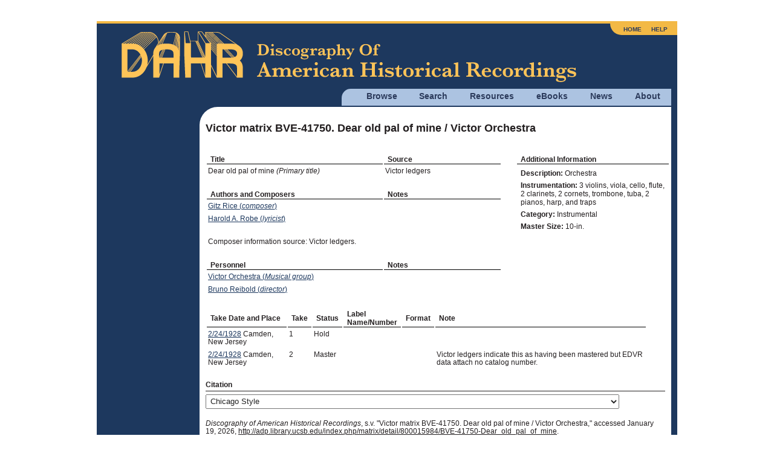

--- FILE ---
content_type: text/html; charset=utf8mb4
request_url: https://adp.library.ucsb.edu/index.php/matrix/detail/800015984/BVE-41750-Dear_old_pal_of_mine
body_size: 3277
content:
<!DOCTYPE html>
<html lang="en">
  <head>
    <!-- Grab Google CDN's jQuery, with a protocol relative URL; fall back to local if offline -->
    <script src="//ajax.googleapis.com/ajax/libs/jquery/2.2.4/jquery.min.js"></script>
    <script>window.jQuery || document.write('<script src="/themes/h5bp/js/vendor/jquery-2.2.4.min.js"><\/script>')</script>
    <script src="https://code.jquery.com/ui/1.14.1/jquery-ui.min.js" integrity="sha256-AlTido85uXPlSyyaZNsjJXeCs07eSv3r43kyCVc8ChI=" crossorigin="anonymous"></script>
         <!-- Google Analytics -->
    <!-- Google tag (gtag.js) -->
    <script async src="https://www.googletagmanager.com/gtag/js?id=G-7PPCBHNQZY"></script>
    <script>
      window.dataLayer = window.dataLayer || [];
      function gtag(){dataLayer.push(arguments);}
      gtag('js', new Date());
      gtag('config', 'G-7PPCBHNQZY');
    </script>
    <!-- End Google Analytics -->
    
    <meta charset="utf-8" />
    <meta name="viewport" content="width=device-width">

                <meta property="og:title" content="Victor matrix BVE-41750. Dear old pal of mine / Victor Orchestra" />
<meta property="og:site_name" content="Discography of American Historical Recordings" />
<link rel="stylesheet" type="text/css" href="//maxcdn.bootstrapcdn.com/font-awesome/4.2.0/css/font-awesome.min.css" />
<title>Victor matrix BVE-41750. Dear old pal of mine / Victor Orchestra - Discography of American Historical Recordings</title>

    <link rel="stylesheet" href="//code.jquery.com/ui/1.14.1/themes/smoothness/jquery-ui.css">
    <link rel="stylesheet" href="/themes/h5bp/css/sections.css?v=1768789863">
    <link rel="stylesheet" href="/themes/h5bp/css/responsive.css?v=1768789863">
    <link rel="stylesheet" href="/themes/h5bp/css/forms.css?v=1768789863">
    <link rel="stylesheet" href="/themes/h5bp/css/navigation.css?v=1768789863">
    <link rel="stylesheet" href="/themes/h5bp/css/typography.css?v=1768789863">
    <link rel="stylesheet" href="/themes/h5bp/css/hamburgers.css?v=1768789863">

    <link rel="shortcut icon" href="/themes/h5bp/favicon.ico" type="image/x-icon" />

    <link rel="apple-touch-icon" href="/themes/h5bp/apple-touch-icon.png">
    <link rel="apple-touch-icon" sizes="72x72" href="/themes/h5bp/apple-touch-icon-72x72.png">
    <link rel="apple-touch-icon" sizes="120x120" href="/themes/h5bp/apple-touch-icon-120x120.png">
    <link rel="apple-touch-icon" sizes="152x152" href="/themes/h5bp/apple-touch-icon-152x152.png">
  </head>

  <body>
    <div id="wrap">
      <header>
        <div class="logo">
          <a href="/index.php"><img src="/themes/h5bp/static/adp-logo.png" alt="Discography of American Historical Recordings" /></a>          <div class="mobile-menu">
            <button class="hamburger hamburger--squeeze" aria-label="Menu" aria-controls="primary-menu" aria-expanded="false" type="button">
              <span class="hamburger-box">
                <span class="hamburger-inner"></span>
              </span>
            </button>
          </div>
        </div>
        <nav role="navigation">
          <ul class="main-nav">
            <li>
              <a href="#">Browse</a>
              <ul class="browse">
                <li><a href="/index.php/matrix/browse">Matrixes</a></li>
                <li><a href="/index.php/objects/browse">Discs</a></li>
                <li><a href="/index.php/mastertalent/browse">Names</a></li>
                <li><a href="/index.php/date/browse">Dates</a></li>
                <li><a href="/index.php/places">Places (Beta)</a></li>
              </ul>
            </li>
            <li>
              <a href="#">Search</a>
              <ul class="search">
                <li><a href="/index.php/basic/search">Basic</a></li>
                <li><a href="/index.php/matrix/search">Titles</a></li>
                <li><a href="/index.php/objects/search">Discs</a></li>
                <li><a href="/index.php/mastertalent/search">Names</a></li>
              </ul>
            </li>
            <li><a href="/index.php/resources">Resources</a></li>
            <li><a href="#">eBooks</a>
              <ul class="discographies">
                <li><a href="/index.php/ebooks">Historical Discographies</a></li>
                <li><a href="/index.php/ebooks/bolig">John Bolig Discographies</a></li>
                <li><a href="/index.php/ebooks/mainspring">Mainspring Press Discographies</a></li>
              </ul>
            </li>
            <li><a href="/index.php/news">News</a></li>
            <li><a href="/index.php/about">About</a></li>
          </ul>
          <ul class="login">
            <li><a href="/index.php">Home</a></li>
            <li><a href="/index.php/help">Help</a></li>
                      </ul>
        </nav>
       </header>

       <section id="main" class="cfx">
       
<div id="content" class="matrix-detail detail">
    <h1 class="left">Victor matrix BVE-41750. Dear old pal of mine / Victor Orchestra</h1>
    <div class="nav-buttons">
                        </div>

    <div class="flex-on-desktop">
        <div id="info-left" class="info-left">
            <table class="detail-data">
                <tr><th width="60%">Title</th><th width="40%">Source</th></tr>
                                <tr><td>Dear old pal of mine <i>(Primary title)</i></td><td>Victor ledgers</td></tr>
                
                                    <tr><th>Authors and Composers</th><th>Notes</th></tr>
                    
                    <tr><td><a href="/index.php/talent/refer/47169">Gitz Rice (<i>composer</i>)</a></td><td></td></tr>
                    
                    <tr><td><a href="/index.php/talent/refer/57753">Harold A. Robe (<i>lyricist</i>)</a></td><td></td></tr>
                                    
                
                                <tr>
                    <td colspan="2" class="composer-statement">Composer information source: Victor ledgers.</td>
                </tr>
                
                                    <tr><th class="personnel-header">Personnel</th><th>Notes</th></tr>
                                        <tr class="personnel"><td><a href="/index.php/talent/refer/13146">Victor Orchestra (<i>Musical group</i>)</a></td><td></td></tr>
                                        <tr class="personnel secondary"><td><a href="/index.php/talent/refer/71705">Bruno Reibold (<i>director</i>)</a></td><td></td></tr>
                                                </table>
        </div>


        <div id="info-right" class="info-right">
            <span class="additional-information-heading">Additional Information</span>
            <ul class="detail-additional-info">
                                <li><b><span class="glossary" title="The nature of the performance on every set of master recordings. See the <a href=&quot;/index.php/resources/detail/78#Description&quot;>Glossary</a> for more information.


">Description</span>:</b> <span>Orchestra</span></li>
                                    <li><b><span class="glossary" title="Instrumental forces, whether as accompanists or as primary performers. See the <a href=&quot;/index.php/resources/detail/78#Instrumentation&quot;>Glossary</a> for more information.">Instrumentation</span>:</b> <span>3 violins, viola, cello, flute, 2 clarinets, 2 cornets, trombone, tuba, 2 pianos, harp, and traps</span></li>
                                    <li><b>Category:</b> <span>Instrumental</span></li>
                                    <li><b>Master Size:</b> <span>10-in.</span></li>
                                </ul>
                    </div>

    </div>

        <div id="takes">
        <table class="detail-data">
            <tr><th><span class="glossary" title="See explanations of how to interpret Dates of <a href=&quot;/index.php/resources/detail/227#ColumbiaDates&quot;>Berliner and Columbia</a> issues. 


">Take Date and Place</span></th><th>Take</th><th><span class="glossary" title="See <a href=&quot;/index.php/resources/detail/227#Takes&quot;>explanation</a> of how to interpret Status of Columbia issues. 
">Status</span></th><th>Label Name/Number</th><th class="hide-on-mobile">Format</th><th>Note</tr>

                                                <tr class="takes secondary not-issued">
                        <td><a href="/index.php/date/browse/1928-02-24">2/24/1928</a> Camden, New Jersey</td>
                        <td>1</td>
                        <td>Hold</td>
                        <td></td>
                        <td class="hide-on-mobile"></td>
                        <td></td>
                    </tr>
                                                                                                        <tr class="takes secondary not-issued">
                        <td><a href="/index.php/date/browse/1928-02-24">2/24/1928</a> Camden, New Jersey</td>
                        <td>2</td>
                        <td>Master</td>
                        <td></td>
                        <td class="hide-on-mobile"></td>
                        <td>Victor ledgers indicate this as having been mastered but EDVR data attach no catalog number.</td>
                    </tr>
                                                                            </table>
    </div>
    

    
    <div class="citation-wrapper">
        <h4>Citation</h4>
        <p>
            <select name="citation-format" id="citation-format">
                <option value="chicago">Chicago Style</option>
                <option value="apa">APA Style</option>
                <option value="mla">MLA Style</option>
            </select>
        </p>
        <p class="citation chicago"><em>Discography of American Historical Recordings</em>, s.v. "Victor matrix BVE-41750. Dear old pal of mine / Victor Orchestra," accessed January 19, 2026, <a href="http://adp.library.ucsb.edu/index.php/matrix/detail/800015984/BVE-41750-Dear_old_pal_of_mine">http://adp.library.ucsb.edu/index.php/matrix/detail/800015984/BVE-41750-Dear_old_pal_of_mine</a>.</p>
        <p class="citation apa">Victor matrix BVE-41750. Dear old pal of mine / Victor Orchestra. (2026). In <em>Discography of American Historical Recordings</em>. Retrieved January 19, 2026, from <a href="http://adp.library.ucsb.edu/index.php/matrix/detail/800015984/BVE-41750-Dear_old_pal_of_mine">http://adp.library.ucsb.edu/index.php/matrix/detail/800015984/BVE-41750-Dear_old_pal_of_mine</a>.</p>
        <p class="citation mla">"Victor matrix BVE-41750. Dear old pal of mine / Victor Orchestra." <em>Discography of American Historical Recordings. UC Santa Barbara Library</em>, 2026. Web. 19 January 2026.</p>
    </div>


    <h4>Feedback</h4>
    <p>Send the Editors a <a class="blue-link" href="mailto:victor@library.ucsb.edu?subject=http://adp.library.ucsb.edu/index.php/matrix/detail/800015984/BVE-41750-Dear_old_pal_of_mine">message</a> about this record.</p>

            
    <table id="detail-footer">
        <tr><td class="share">
            <div id="footer-center">
                            </div>
        </td></tr>
    </table><!--#detail-footer-->
</div>
<aside>
</aside>

       </section><!-- #main -->

    </div><!-- #wrap -->

    <footer>
      <div class="flex space-between" style="margin-bottom: 1em;">
         <div id="footer-left">
           <img src="/themes/h5bp/static/uclogo-new4.png">
         </div>
         <div id="footer-right">
           <a href="https://www.neh.gov" target="_blank"><img src="/themes/h5bp/static/neh-logo-150x55-2024.png"></a>
         </div>
        </div>
        <div>
         <p>&copy; 2008-2026 Regents of the University of California, All Rights Reserved.</p>
         <p><a href="/index.php">Home</a> | <a href="mailto:victor@library.ucsb.edu?subject=ADP Feedback">Contact Us</a> | <a href="/index.php/resources/detail/155">Terms of Use</a> | <a href="/index.php/resources/detail/154">Accessibility</a></p>
       </div>
    </footer>

    <!-- JavaScript at the bottom for fast page loading -->
    <!-- scripts concatenated and minified via build script -->
    <script defer src="/themes/h5bp/js/plugins.js?v=1768789863"></script>
    <script defer src="/themes/h5bp/js/main.js?v=1768789863"></script>
    <!-- end scripts -->
    <script type="text/javascript">
/*<![CDATA[*/

  var tracks = document.getElementsByTagName('audio');
  var n = tracks.length;
  while (n--) tracks[n].removeAttribute('controls');

/*]]>*/
</script>
</body>
</html>
